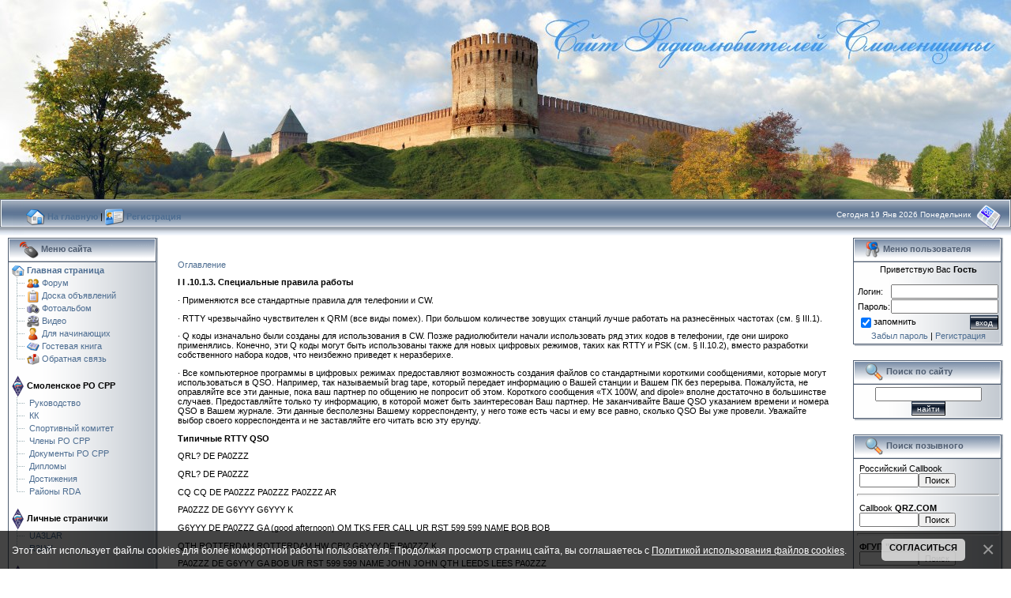

--- FILE ---
content_type: text/html; charset=UTF-8
request_url: http://smolradio.ru/index/specpravila/0-164
body_size: 8227
content:
<!DOCTYPE html>
<html>
<head>
<meta http-equiv="content-type" content="text/html; charset=UTF-8">
<meta http-equiv="X-UA-Compatible" content="IE=edge" />
<title>Smol Radio - Специальные правила работы</title>


<link type="text/css" rel="StyleSheet" href="/.s/src/css/831.css" />

	<link rel="stylesheet" href="/.s/src/base.min.css" />
	<link rel="stylesheet" href="/.s/src/layer1.min.css" />

	<script src="/.s/src/jquery-1.12.4.min.js"></script>
	
	<script src="/.s/src/uwnd.min.js"></script>
	<link rel="stylesheet" href="/.s/src/ulightbox/ulightbox.min.css" />
	<script src="/.s/src/ulightbox/ulightbox.min.js"></script>
	<script src="/.s/src/bottomInfo.min.js"></script>
	<script>
/* --- UCOZ-JS-DATA --- */
window.uCoz = {"sign":{"7252":"Предыдущий","230039":"Согласиться","5255":"Помощник","7253":"Начать слайд-шоу","230038":"Этот сайт использует файлы cookies для более комфортной работы пользователя. Продолжая просмотр страниц сайта, вы соглашаетесь с <a href=/index/cookiepolicy target=_blank >Политикой использования файлов cookies</a>.","7254":"Изменить размер","7287":"Перейти на страницу с фотографией.","3125":"Закрыть","5458":"Следующий","7251":"Запрошенный контент не может быть загружен. Пожалуйста, попробуйте позже."},"module":"index","site":{"domain":"smolradio.ru","id":"6smolradio","host":"smolradio.clan.su"},"ssid":"344567330435576226732","uLightboxType":1,"country":"US","layerType":1,"language":"ru","bottomInfoData":[{"cookieKey":"cPolOk","id":"cookiePolicy","class":"","message":230038,"button":230039}]};
/* --- UCOZ-JS-CODE --- */
function loginPopupForm(params = {}) { new _uWnd('LF', ' ', -250, -100, { closeonesc:1, resize:1 }, { url:'/index/40' + (params.urlParams ? '?'+params.urlParams : '') }) }
/* --- UCOZ-JS-END --- */
</script>

	<style>.UhideBlock{display:none; }</style><script type="text/javascript">if(['r3l.ru','smolradio.ru','smolradio.ru'].indexOf(document.domain)<0)document.write('<meta http-equiv="refresh" content="0; url=http://smolradio.ru'+window.location.pathname+window.location.search+window.location.hash+'">');</script>

</head>

<body style="background-color:#FFFFFF; margin:0px; padding:0px;">

<div style="background:url('/.s/t/831/1.gif') repeat-x #FFFFFF;">
<!--U1AHEADER1Z--><table border="0" cellpadding="0" cellspacing="0" width="100%">
<tr>
<td><img src="/images/head/head6.jpg" border="0" width="100%"></td>
</tr>
</table>
<table align="center" border="0" cellpadding="0" cellspacing="0" width="100%" height="46">
<tr style="background:url('/831/2.gif') repeat-x #FFFFFF;">
<td width="30" height="46"><img src="/831/1.jpg" border="0"></td>
<td><a href="javascript:;" rel="nofollow" onclick="loginPopupForm(); return false;">&nbsp;</a><img src="/images/main/home.png" style="vertical-align: middle;"><a href="/" title="Home">&nbsp;<b>На главную</b></a> | <img src="/images/main/reg.png" style="vertical-align: middle;"><a href="/index/3" title="Registration"><b>&nbsp;Регистрация</b></a></td>
<!-- <td align="center"><a href="https://vk.com/club_r3l" target="_blank"><img src="/831/vk.png"></a></td> -->
<td align="right" style="padding-bottom:7px;font-size:10px;color:#FFFFFF;">Сегодня 19 Янв 2026 Понедельник</td>
<td align="center" width="45"> <a href="http://smolradio.ru/news/rss/"><img src="/831/rss.png" border="0" style="vertical-align: middle;"></a></td>
<td width="4" height="46"><img src="/831/3a.jpg" border="0"></td>
</tr>
</table><!--/U1AHEADER1Z-->

<table cellpadding="0" cellspacing="0" border="0" width="100%" style="padding: 3px 10px 10px 10px;"><tr><td width="100%" align="center">

<!-- <middle> -->
<table border="0" cellpadding="0" cellspacing="0" width="100%" style="text-align:left;">
<tr>
<td valign="top" width="190">
<!--U1CLEFTER1Z--><!-- меню -->
<table border="0" cellpadding="0" cellspacing="0" width="190">
<tr><td height="31" style="background:url('/831/14.gif') #D8DCE1;color:#4F5D71;padding-left:15px;"><b><img src="/images/main/main.png" style="vertical-align: middle;">&nbsp;Меню сайта</b></td></tr>
<tr><td style="background:url('/.s/t/831/15.gif');padding:3px 5px 0px 5px;">
 <img src="/images/main/face.png" style="vertical-align: middle;">&nbsp;<a href="/"><b>Главная страница</b></a><br>
<img src="/images/menu/li.gif" style="vertical-align: middle;" border="0">&nbsp;<img src="/images/main/forum.png" style="vertical-align: middle;">&nbsp;<a href="/forum/">Форум</a><br>
<img src="/images/menu/li.gif" style="vertical-align: middle;" border="0">&nbsp;<img src="/images/main/clipboard.png" style="vertical-align: middle;">&nbsp;<a href="/board/">Доска объявлений</a><br>
<img src="/images/menu/li.gif" style="vertical-align: middle;" border="0">&nbsp;<img src="/images/main/fotoalbum.png" style="vertical-align: middle;">&nbsp;<a href="/photo/">Фотоальбом</a><br>
<img src="/images/menu/li.gif" style="vertical-align: middle;" border="0">&nbsp;<img src="/images/main/video.png" style="vertical-align: middle;">&nbsp;<a href="/index/0-35">Видео</a><br>
<img src="/images/menu/li.gif" style="vertical-align: middle;" border="0">&nbsp;<img src="/images/main/newuser.png" style="vertical-align: middle;">&nbsp;<a href="/index/nachinaushemu/0-95">Для начинающих</a><br>
<img src="/images/menu/li.gif" style="vertical-align: middle;" border="0">&nbsp;<img src="/images/main/guestbook.png" style="vertical-align: middle;">&nbsp;<a href="/gb/">Гостевая книга</a><br>
<img src="/images/menu/le.gif" style="vertical-align: middle;" border="0">&nbsp;<img src="/images/main/post.png" style="vertical-align: middle;">&nbsp;<a href="/index/0-14">Обратная связь</a><br><br>
<img src="/images/main/srr.png" style="vertical-align: middle;"><b>&nbsp;Смоленское РО СРР</b><br>
<img src="/images/menu/li.gif" style="vertical-align: middle;" border="0">&nbsp;&nbsp;<a href="/index/srr/0-54">Руководство</a><br>
<img src="/images/menu/li.gif" style="vertical-align: middle;" border="0">&nbsp;&nbsp;<a href="/index/kdk/0-231">КК</a><br>
<img src="/images/menu/li.gif" style="vertical-align: middle;" border="0">&nbsp;&nbsp;<a href="/index/sportivnyj_komitet_ro_srr/0-398">Спортивный комитет</a><br> 
<img src="/images/menu/li.gif" style="vertical-align: middle;" border="0">&nbsp;&nbsp;<a href="/index/chleny_ro_srr/0-55">Члены РО СРР</a><br>
<img src="/images/menu/li.gif" style="vertical-align: middle;" border="0">&nbsp;&nbsp;<a href="/index/dok_srr/0-56">Документы РО СРР</a><br>
<img src="/images/menu/li.gif" style="vertical-align: middle;" border="0">&nbsp;&nbsp;<a href="/index/diplomy/0-80">Дипломы</a><br>
<img src="/images/menu/li.gif" style="vertical-align: middle;" border="0">&nbsp;&nbsp;<a href="/forum/65-633-1">Достижения</a><br>
<img src="/images/menu/le.gif" style="vertical-align: middle;" border="0">&nbsp;&nbsp;<a href="/index/rda/0-24">Районы RDA</a><br><br>
<img src="/images/main/srr.png" style="vertical-align: middle;"><b>&nbsp;Личные странички</b><br>
<img src="/images/menu/li.gif" style="vertical-align: middle;" border="0">&nbsp;&nbsp;<a href="/index/ua3lar/0-361">UA3LAR</a><br>
<img src="/images/menu/le.gif" style="vertical-align: middle;" border="0">&nbsp;&nbsp;<a href="/index/r3lw/0-357">R3LW</a><br><br>
<img src="/images/main/srr.png" style="vertical-align: middle;"><b>&nbsp;Сайты МО СРР</b><br>
<img src="/images/menu/li.gif" style="vertical-align: middle;" border="0">&nbsp;&nbsp;<a href="/index/radioklub_g_vjazma/0-241">МО СРР Вязьма</a><br>
<!-- <img src="/images/menu/li.gif" style="vertical-align: middle;" border="0">&nbsp;&nbsp;<a target="_blank" href="/go?http://gagarinradio.narod2.ru/">Гагарин</a><br> -->
<img src="/images/menu/le.gif" style="vertical-align: middle;" border="0">&nbsp;&nbsp;<a href="/index/mo_srr_g_safonovo/0-250">МО СРР Сафоново</a><br><br>
<img src="/images/main/katalog.png" style="vertical-align: middle;"><b>&nbsp;Каталоги</b><br>
<img src="/images/menu/li.gif" style="vertical-align: middle;" border="0">&nbsp;<img src="/images/main/katf.png" style="vertical-align: middle;">&nbsp;<a href="/load/">Каталог файлов</a><br>
<img src="/images/menu/li.gif" style="vertical-align: middle;" border="0">&nbsp;<img src="/images/main/kats.png" style="vertical-align: middle;">&nbsp;<a href="/publ/">Каталог статей</a><br>
<img src="/images/menu/le.gif" style="vertical-align: middle;" border="0">&nbsp;<img src="/images/main/katlinks.png" style="vertical-align: middle;">&nbsp;<a href="/dir/">Каталог сайтов</a><br><br>
<img src="/images/main/maps.png" style="vertical-align: middle;"><b>&nbsp;Карты</b><br>
<!-- <img src="/images/menu/li.gif" style="vertical-align: middle;" border="0">&nbsp;<img src="/images/main/karta.png" style="vertical-align: middle;">&nbsp;<a href="/index/card/0-22">Карта высот</a><br>
<img src="/images/menu/li.gif" style="vertical-align: middle;" border="0">&nbsp;<img src="/images/main/karta.png" style="vertical-align: middle;">&nbsp;<a href="/index/ukvcard/0-10">УКВ карта</a><br> -->
<img src="/images/menu/le.gif" style="vertical-align: middle;" border="0">&nbsp;<!--<img src="/images/main/karta.png" style="vertical-align: middle;"> -->&nbsp;<a href="/index/new_structure_prefixes_of_russia/0-48">Карта префиксов</a><br><br>
<img src="/images/main/online.png" style="vertical-align: middle;"><b>&nbsp;Он лайн вещание</b><br>
<img src="/images/menu/li.gif" style="vertical-align: middle;" border="0">&nbsp;<img src="/images/main/webcam.png" style="vertical-align: middle;">&nbsp;<a href="/index/webcam/0-76">WebcamSmolensk</a><br>
<img src="/images/menu/le.gif" style="vertical-align: middle;" border="0">&nbsp;<img src="/images/main/mks.png" style="vertical-align: middle;">&nbsp;<a href="/index/mks_onlajn/0-59">МКС онлайн</a><br><br>
</td></tr>
<tr><td><img src="/.s/t/831/16.gif" border="0"></td></tr>
</table><br>
<!-- /меню -->


<!-- чат -->

<table border="0" cellpadding="0" cellspacing="0" width="190">
<tr><td height="31" style="background:url('/831/14.gif') #D8DCE1;color:#4F5D71;padding-left:15px;"><b><img src="/images/main/chat.png" style="vertical-align: middle;">&nbsp;Мини-чат</b></td></tr>
<tr><td style="background:url('/.s/t/831/15.gif');padding:3px 5px 0px 5px;"><iframe id="mchatIfm2" style="width:100%;height:300px" frameborder="0" scrolling="auto" hspace="0" vspace="0" allowtransparency="true" src="/mchat/"></iframe>
		<script>
			function sbtFrmMC991( form, data = {} ) {
				self.mchatBtn.style.display = 'none';
				self.mchatAjax.style.display = '';

				_uPostForm( form, { type:'POST', url:'/mchat/?979400547.942483', data } )

				return false
			}

			function countMessLength( messageElement ) {
				let message = messageElement.value
				let rst = 200 - message.length

				if ( rst < 0 ) {
					rst = 0;
					message = message.substr(0, 200);
					messageElement.value = message
				}

				document.querySelector('#jeuwu28').innerHTML = rst;
			}

			var tID7174 = -1;
			var tAct7174 = false;

			function setT7174(s) {
				var v = parseInt(s.options[s.selectedIndex].value);
				document.cookie = "mcrtd=" + s.selectedIndex + "; path=/";
				if (tAct7174) {
					clearInterval(tID7174);
					tAct7174 = false;
				}
				if (v > 0) {
					tID7174 = setInterval("document.getElementById('mchatIfm2').src='/mchat/?' + Date.now();", v*1000 );
					tAct7174 = true;
				}
			}

			function initSel7174() {
				var res = document.cookie.match(/(\W|^)mcrtd=([0-9]+)/);
				var s = $("#mchatRSel")[0];
				if (res && !!s) {
					s.selectedIndex = parseInt(res[2]);
					setT7174(s);
				}
				$("#mchatMsgF").on('keydown', function(e) {
					if ( e.keyCode == 13 && e.ctrlKey && !e.shiftKey ) {
						e.preventDefault()
						this.form?.requestSubmit()
					}
				});
			}
		</script>

		<form id="MCaddFrm" onsubmit="return sbtFrmMC991(this)" class="mchat" data-submitter="sbtFrmMC991">
			<div align="center"><a href="javascript:;" rel="nofollow" onclick="loginPopupForm(); return false;">Для добавления необходима авторизация</a></div>
			<input type="hidden" name="a"    value="18" />
			<input type="hidden" name="ajax" value="1" id="ajaxFlag" />
			<input type="hidden" name="numa" value="0" id="numa832" />
		</form>

		<!-- recaptcha lib -->
		
		<!-- /recaptcha lib -->

		<script>
			initSel7174();
			
			//try { bindSubmitHandler() } catch(e) {}
		</script></td></tr>
<tr><td><img src="/.s/t/831/16.gif" border="0"></td></tr>
</table><br />

<!-- /чат --><!--/U1CLEFTER1Z-->
</td>

<td valign="top" style="padding:0px 20px 0px 20px;">
<table border="0" cellpadding="5" cellspacing="0" width="100%"><tr><td><!-- <body> --><div class="page-content-wrapper"><br><p align="left"><a href="/index/etika/0-109">Оглавление</a></p><p align="left"><strong>I I .10.1.3. Специальные правила работы</strong></p><p align="left">· Применяются все стандартные правила для телефонии и CW.</p><p align="left">· RTTY чрезвычайно чувствителен к QRM (все виды помех). 
При большом количестве зовущих станций лучше работать на разнесённых 
частотах (см. § III.1).</p><p align="left">· Q коды изначально были созданы для использования в CW.
 Позже радиолюбители начали использовать ряд этих кодов в телефонии, где
 они широко применялись. Конечно, эти Q коды могут быть использованы 
также для новых цифровых режимов, таких как RTTY и PSK (см. § II.10.2), 
вместо разработки собственного набора кодов, что неизбежно приведет к 
неразберихе.</p><p align="left">· Все компьютерное программы в цифровых режимах 
предоставляют возможность создания файлов со стандартными короткими 
сообщениями, которые могут использоваться в QSO. Например, так 
называемый brag tape, который передает информацию о Вашей станции и 
Вашем ПК без перерыва. Пожалуйста, не оправляйте все эти данные, пока 
ваш партнер по общению не попросит об этом. Короткого сообщения «ТХ 
100W, and dipole» вполне достаточно в большинстве случаев. 
Предоставляйте только ту информацию, в которой может быть заинтересован 
Ваш партнер. Не заканчивайте Ваше QSO указанием времени и номера QSO в 
Вашем журнале. Эти данные бесполезны Вашему корреспонденту, у него тоже 
есть часы и ему все равно, сколько QSO Вы уже провели. Уважайте выбор 
своего корреспондента и не заставляйте его читать всю эту ерунду.</p><b><p align="left">Типичные RTTY QSO</p></b><p align="left">QRL? DE PA0ZZZ</p><p align="left">QRL? DE PA0ZZZ</p><p align="left">CQ CQ DE PA0ZZZ PA0ZZZ PA0ZZZ AR</p><p align="left">PA0ZZZ DE G6YYY G6YYY K</p><p align="left">G6YYY DE PA0ZZZ GA (good afternoon) OM TKS FER CALL UR RST 599 599 NAME BOB BOB</p><p align="left">QTH ROTTERDAM ROTTERDAM HW CPI? G6YYY DE PA0ZZZ K</p><p align="left">PA0ZZZ DE G6YYY GA BOB UR RST 599 599 NAME JOHN JOHN QTH LEEDS LEES PA0ZZZ</p><p align="left">DE G6YYY K</p><p align="left">G6YYY DE PA0ZZZ TKS RPRT JOHN STN 100 W ANT 3 EL YAGI AT 18M WX RAIN PSE QSL</p><p align="left">MY QSL VIA BUREAU 73 AND CUL G6YYY DE PA0ZZZ K</p><p align="left">PA0ZZZ DE G6YYY ALL OK BOB QSL VIA BUREAU 73 AND TKS QSO PA0ZZZ DE G6YYY SK</p><p>73 G6YYY DE PA0ZZZ SK</p><p><a href="/index/etika/0-109">Оглавление</a></p></div><!-- </body> --></td></tr></table>
</td>


  
<td valign="top" width="190">
<!--U1DRIGHTER1Z--><!-- меню пользователя -->
<table border="0" cellpadding="0" cellspacing="0" width="190">
<tr><td height="31" style="background:url('/831/14.gif') #D8DCE1;color:#4F5D71;padding-left:15px;"><b><img src="/images/menu/keys.png" style="vertical-align: middle;" width="20" border="0" height="20">&nbsp;Меню пользователя</b></td></tr>
<tr><td style="background:url('/.s/t/831/15.gif');padding:3px 5px 0px 5px;"><center>
Приветствую Вас <b>Гость</b><br><br>
		<script>
		sendFrm549324 = function( form, data = {} ) {
			var o   = $('#frmLg549324')[0];
			var pos = _uGetOffset(o);
			var o2  = $('#blk549324')[0];
			document.body.insertBefore(o2, document.body.firstChild);
			$(o2).css({top:(pos['top'])+'px',left:(pos['left'])+'px',width:o.offsetWidth+'px',height:o.offsetHeight+'px',display:''}).html('<div align="left" style="padding:5px;"><div class="myWinLoad"></div></div>');
			_uPostForm(form, { type:'POST', url:'/index/sub/', data, error:function() {
				$('#blk549324').html('<div align="left" style="padding:10px;"><div class="myWinLoadSF" title="Невозможно выполнить запрос, попробуйте позже"></div></div>');
				_uWnd.alert('<div class="myWinError">Невозможно выполнить запрос, попробуйте позже</div>', '', {w:250, h:90, tm:3000, pad:'15px'} );
				setTimeout("$('#blk549324').css('display', 'none');", '1500');
			}});
			return false
		}
		
		</script>

		<div id="blk549324" style="border:1px solid #CCCCCC;position:absolute;z-index:82;background:url('/.s/img/fr/g.gif');display:none;"></div>

		<form id="frmLg549324" class="login-form local-auth" action="/index/sub/" method="post" onsubmit="return sendFrm549324(this)" data-submitter="sendFrm549324">
			
			
			<table border="0" cellspacing="1" cellpadding="0" width="100%">
			
			<tr><td class="login-form-label" width="20%" nowrap="nowrap">Логин:</td>
				<td class="login-form-val" ><input class="loginField" type="text" name="user" value="" size="20" autocomplete="username" style="width:100%;" maxlength="50"/></td></tr>
			<tr><td class="login-form-label">Пароль:</td>
				<td class="login-form-val"><input class="loginField" type="password" name="password" size="20" autocomplete="password" style="width:100%" maxlength="32"/></td></tr>
				
			</table>
			<table border="0" cellspacing="1" cellpadding="0" width="100%">
			<tr><td nowrap>
					<input id="remsitePage164" type="checkbox" name="rem" value="1" checked="checked"/><label for="remsitePage164">запомнить</label>
					</td>
				<td style="text-align:end" valign="top"><input class="loginButton" name="sbm" type="submit" value="Вход"/></td></tr>
			<tr><td class="login-form-links" colspan="2"><div style="text-align:center;"><a href="javascript:;" rel="nofollow" onclick="new _uWnd('Prm','Напоминание пароля',300,130,{ closeonesc:1 },{url:'/index/5'});return false;">Забыл пароль</a> | <a href="/index/3">Регистрация</a></div></td></tr>
			</table>
			
			<input type="hidden" name="a"    value="2" />
			<input type="hidden" name="ajax" value="1" />
			<input type="hidden" name="rnd"  value="324" />
			
			
		</form> </center></td></tr>
<tr><td><img src="/.s/t/831/16.gif" border="0"></td></tr>
</table><br />
<!-- /меню пользователя -->


<!-- поиск -->

<table border="0" cellpadding="0" cellspacing="0" width="190">
<tr><td height="31" style="background:url('/831/14.gif') #D8DCE1;color:#4F5D71;padding-left:15px;"><b><img src="/images/main/view.png" style="vertical-align: middle;">&nbsp;Поиск по сайту</b></td></tr>
<tr><td style="background:url('/.s/t/831/15.gif');padding:3px 5px 0px 5px;"><div align="center">
		<div class="searchForm">
			<form onsubmit="this.sfSbm.disabled=true" method="get" style="margin:0" action="/search/">
				<div align="center" class="schQuery">
					<input type="text" name="q" maxlength="30" size="20" class="queryField" />
				</div>
				<div align="center" class="schBtn">
					<input type="submit" class="searchSbmFl" name="sfSbm" value="Найти" />
				</div>
				<input type="hidden" name="t" value="0">
			</form>
		</div></div></td></tr>
<tr><td><img src="/.s/t/831/16.gif" border="0"></td></tr>
</table><br />

<!-- /поиск -->

<!-- калбук -->
<noindex>
<table border="0" cellpadding="0" cellspacing="0" width="190">
<tr><td height="31" style="background:url('/831/14.gif') #D8DCE1;color:#4F5D71;padding-left:15px;"><b><img src="/images/main/view.png" style="vertical-align: middle;">&nbsp;Поиск позывного</b></td></tr>
<tr><td style="background:url('/.s/t/831/15.gif');padding:3px 5px 0px 5px;">
<form method="GET" action="https://www.qrz.ru/callbook?q=" target="blank">
<table>
<tr><td valign=center>Российский Callbook<br>
<input type="text" name="callsign" size="10"><input type="submit" value="Поиск"></td></tr></table></form>
<hr>
<form method="GET" action="https://www.qrz.com/db" target="blank">
<table>
<tr><td valign=center>Callbook <b>QRZ.COM</b><br>
<input type="text" name="callsign" size="10"><input type="submit" value="Поиск"></td></tr></table></form> 
<hr>
<form method="GET" action="https://grfc.ru/grfc/zayav/radioservice/amateur-service/information-about-the-certificate-and-call-sign/" target="blank">
<table>
<tr><td valign=center><b>ФГУП "ГРЧЦ"</b><br>
 <input type="text" name="SIGNAL" size="10"><input type="submit" value="Поиск"></td></tr></table></form>
</td></tr>
<tr><td><img src="/.s/t/831/16.gif" border="0"></td></tr>
</table><br />
</noindex>
<!-- /калбук -->


<!-- информация -->
<table border="0" cellpadding="0" cellspacing="0" width="190">
<tr><td height="31" style="background:url('/831/14.gif') #D8DCE1;color:#4F5D71;padding-left:15px;"><b><img src="/images/main/question.png" style="vertical-align: middle;">&nbsp;Информация</b></td></tr>
 <tr><td style="background:url('/.s/t/831/15.gif');padding:3px 5px 0px 5px;"><center><b>"Круглый стол"</b><br>по воскресеньям<br>на частоте 3606кГц<br>в 9.00 МСК<br>проводит <b>R3LBK</b><hr><b>QSL бюро</b><br> работает по пятницам<br>с 18.30 до 20.00 час.<br>г. Смоленск<br>ул. Кирова 22"б"<br>правое крыло 3 этаж<br>(здание ДОСААФ).</center></td></tr>
<tr><td><img src="/.s/t/831/16.gif" border="0"></td></tr>
</table><br />
<!-- /информация -->


<!-- статистика -->

<table border="0" cellpadding="0" cellspacing="0" width="190">
<tr><td height="31" style="background:url('/831/14.gif') #D8DCE1;color:#4F5D71;padding-left:15px;"><b><img src="/images/main/stat.png" style="vertical-align: middle;">&nbsp;Статистика</b></td></tr>
<tr><td align="center" style="background:url('/.s/t/831/15.gif');padding:3px 5px 0px 5px;"><noindex></noindex><hr /><div class="tOnline" id="onl1">Онлайн: <b>5</b></div> <div class="gOnline" id="onl2">Гостей: <b>5</b></div> <div class="uOnline" id="onl3">Пользователей: <b>0</b></div><hr><div><div class="smallfont" style="margin-bottom:2px"><input type="button" value="Сегодня заходили" style="width:110px;font-size:10px;margin:0px;padding:0px;" onClick="if (this.parentNode.parentNode.getElementsByTagName('div')[1].style.display != '') { this.parentNode.parentNode.getElementsByTagName('div')[1].style.display = '';this.innerText = ''; this.value = 'Скрыть'; } else { this.parentNode.parentNode.getElementsByTagName('div')[1].style.display = 'none'; this.innerText = ''; this.value = 'Сегодня заходили'; }"><br> </div><div style="display: none;">
<br><a href="/index/8-40" target="_blank" class="groupOther3">RA3LCW</a><br><br><script type="text/javascript" src="http://jb.revolvermaps.com/r.js"></script><script type="text/javascript">rm_f1st('0','180','true','true','000000','1A0LCnbkN04','true','ff8a00');</script><noscript><applet codebase="http://rb.revolvermaps.com/j" code="core.RE" width="180" height="180" archive="g.jar"><param name="cabbase" value="g.cab" /><param name="r" value="true" /><param name="n" value="true" /><param name="i" value="1A0LCnbkN04" /><param name="m" value="0" /><param name="s" value="180" /><param name="c" value="ff8a00" /><param name="v" value="true" /><param name="b" value="000000" /><param name="rfc" value="true" /></applet></noscript></div></div></td></tr>
<tr><td><img src="/.s/t/831/16.gif" border="0"></td></tr>
</table>

<!-- /статистика --><!--/U1DRIGHTER1Z-->
</td>
 
</tr>
</table>
<!-- </middle> -->
</td></tr></table>
</div>

<!--U1BFOOTER1Z--><center><a href="/index/0-2">Информация о сайте</a> / <a href="/index/sponsor/0-47">Спонсоры Smolradio.ru</a></center>
<br>

<table border="0" cellpadding="0" cellspacing="0" width="100%" height="14" align="center" style="background:#556F99;">
<tr><td><center><span style="color:white">Copyright &copy; smolradio.ru 2008-2026 Все права защищены.<br>При использовании материалов сайта активная ссылка на <a href="http://smolradio.ru"><font color="#e6e6fa"><b>"Сайт Радиолюбителей Смоленщины"</b></font></a> обязательна. </span></center></td></tr>
</table>

<!-- копирайт -->
<!-- "' --><span class="pbZ6LlV9">Хостинг от <a href="https://www.ucoz.ru/">uCoz</a></span>
<!-- Yandex.Metrika counter -->
<script type="text/javascript">
    (function(m,e,t,r,i,k,a){
        m[i]=m[i]||function(){(m[i].a=m[i].a||[]).push(arguments)};
        m[i].l=1*new Date();
        k=e.createElement(t),a=e.getElementsByTagName(t)[0],k.async=1,k.src=r,a.parentNode.insertBefore(k,a)
    })(window, document,'script','//mc.yandex.ru/metrika/tag.js', 'ym');

    ym(61524637, 'init', {accurateTrackBounce:true, trackLinks:true, webvisor:true, clickmap:true, params: {__ym: {isFromApi: 'yesIsFromApi'}}});
</script>
<noscript><div><img src="https://mc.yandex.ru/watch/61524637" style="position:absolute; left:-9999px;" alt="" /></div></noscript>
<!-- /Yandex.Metrika counter -->



<!-- /копирайт --><!--/U1BFOOTER1Z-->

</body>

</html>
<!-- 0.06080 (s773) -->

--- FILE ---
content_type: text/html; charset=UTF-8
request_url: http://smolradio.ru/mchat/
body_size: 1402
content:
<!DOCTYPE html>
	<html><head>
		<meta name="color-scheme" content="light">
		<meta name="robots" content="none" />
		<link rel="stylesheet" href="/_st/my.css">
		<style>.UhideBlock{display:none; }</style>
		
		<script src="/.s/src/jquery-1.12.4.min.js"></script>
		<script src="/.s/src/uwnd.min.js"></script>
		<script>
		
	function showProfile(uid ) {
		window.open('/index/8-' + uid)
	}
	
		function toUser(userLogin ) {
			(messageField = parent.window.document.getElementById('mchatMsgF'))
			&& (messageField.value += '[i]' + userLogin + '[/i], ') && messageField.focus();
		}
		</script>
	</head><body  class="mchat-body">
		<div id="newEntryT"></div>
		<div style="white-space:normal">
			<div class="cBlock1" style="padding:0 4px 5px 2px;margin-bottom:3px;">
<div style="float:right;font-size:8px;" title="07 Янв 2026">07 Янв 2026</div>
<div style="text-align:left;">
<a href="javascript:;" rel="nofollow" onclick="showProfile('66');" title="UA3LFZ" rel="nofollow"><img alt="" src="/.s/img/icon/profile.png" width="13" border="0" style="vertical-align:-2px"/></a> 
<a href="javascript:void('Apply to')" onclick="parent.window.document.getElementById('mchatMsgF').focus();parent.window.document.getElementById('mchatMsgF').value+='[i]UA3LFZ[/i], ';return false;"><b>UA3LFZ</b></a>


</div>
<div class="cMessage" style="text-align:left;">ВСЕМ Мои Поздравления с РОЖДЕСТВОМ ХРИСТОВЫМ !</div>


</div><div class="cBlock2" style="padding:0 4px 5px 2px;margin-bottom:3px;">
<div style="float:right;font-size:8px;" title="01 Янв 2026">01 Янв 2026</div>
<div style="text-align:left;">
<a href="javascript:;" rel="nofollow" onclick="showProfile('66');" title="UA3LFZ" rel="nofollow"><img alt="" src="/.s/img/icon/profile.png" width="13" border="0" style="vertical-align:-2px"/></a> 
<a href="javascript:void('Apply to')" onclick="parent.window.document.getElementById('mchatMsgF').focus();parent.window.document.getElementById('mchatMsgF').value+='[i]UA3LFZ[/i], ';return false;"><b>UA3LFZ</b></a>


</div>
<div class="cMessage" style="text-align:left;">Поздравляю ВСЕХ с НОВЫМ 2026 ГОДОМ !</div>


</div><div class="cBlock1" style="padding:0 4px 5px 2px;margin-bottom:3px;">
<div style="float:right;font-size:8px;" title="03 Дек 2025">03 Дек 2025</div>
<div style="text-align:left;">
<a href="javascript:;" rel="nofollow" onclick="showProfile('675');" title="R3LT" rel="nofollow"><img alt="" src="/.s/img/icon/profile.png" width="13" border="0" style="vertical-align:-2px"/></a> 
<a href="javascript:void('Apply to')" onclick="parent.window.document.getElementById('mchatMsgF').focus();parent.window.document.getElementById('mchatMsgF').value+='[i]R3LT[/i], ';return false;"><b>R3LT</b></a>


</div>
<div class="cMessage" style="text-align:left;">30.11.2025 умер UA3LAZ Дьяченко Виктор Иванович (Сафоново), 75 лет. Родственники выражают благодарность тем кто откликнулся на их горе.</div>


</div><div class="cBlock2" style="padding:0 4px 5px 2px;margin-bottom:3px;">
<div style="float:right;font-size:8px;" title="15 Ноя 2025">15 Ноя 2025</div>
<div style="text-align:left;">
<a href="javascript:;" rel="nofollow" onclick="showProfile('20');" title="ra3lbw" rel="nofollow"><img alt="" src="/.s/img/icon/profile.png" width="13" border="0" style="vertical-align:-2px"/></a> 
<a href="javascript:void('Apply to')" onclick="parent.window.document.getElementById('mchatMsgF').focus();parent.window.document.getElementById('mchatMsgF').value+='[i]ra3lbw[/i], ';return false;"><b>ra3lbw</b></a>


</div>
<div class="cMessage" style="text-align:left;">R3LW Азаренкова Михала Кирилловича с днем рождения! Здоровья и долгих лет!</div>


</div><div class="cBlock1" style="padding:0 4px 5px 2px;margin-bottom:3px;">
<div style="float:right;font-size:8px;" title="07 Ноя 2025">07 Ноя 2025</div>
<div style="text-align:left;">
<a href="javascript:;" rel="nofollow" onclick="showProfile('66');" title="UA3LFZ" rel="nofollow"><img alt="" src="/.s/img/icon/profile.png" width="13" border="0" style="vertical-align:-2px"/></a> 
<a href="javascript:void('Apply to')" onclick="parent.window.document.getElementById('mchatMsgF').focus();parent.window.document.getElementById('mchatMsgF').value+='[i]UA3LFZ[/i], ';return false;"><b>UA3LFZ</b></a>


</div>
<div class="cMessage" style="text-align:left;">С ДНЁМ 7 НОЯБРЯ !!!</div>


</div><div class="cBlock2" style="padding:0 4px 5px 2px;margin-bottom:3px;">
<div style="float:right;font-size:8px;" title="27 Окт 2025">27 Окт 2025</div>
<div style="text-align:left;">
<a href="javascript:;" rel="nofollow" onclick="showProfile('44');" title="RA3LAL" rel="nofollow"><img alt="" src="/.s/img/icon/profile.png" width="13" border="0" style="vertical-align:-2px"/></a> 
<a href="javascript:void('Apply to')" onclick="parent.window.document.getElementById('mchatMsgF').focus();parent.window.document.getElementById('mchatMsgF').value+='[i]RA3LAL[/i], ';return false;"><b>RA3LAL</b></a>


</div>
<div class="cMessage" style="text-align:left;">Рекунова Андрея Владимировича (RV3LO) с днем рождения! Желаю здоровья, счастья и много DX!</div>


</div>
		</div>
		<div id="newEntryB"></div>
	</body></html>
<!-- 0.02994 (s773) -->

--- FILE ---
content_type: text/css
request_url: http://smolradio.ru/_st/my.css
body_size: 4124
content:
/* announcement */
.announcement{background:rgb(255,255,255);margin:5px 0}.announcement div{background:#cedfeb none ;width:96%;font-size:12px;color:#3e3e3e;padding:5px 10px;margin-bottom:5px;-moz-box-shadow:-2px 2px 2px #c8c8c8;-webkit-box-shadow:-2px 2px 2px #c8c8c8;text-align:left;clear:both}
/* ------------ */

/* notices */
.notices{background:rgb(255,255,255);margin:5px 0}.notices div{background:#ffeb90 none ;width:96%;font-size:12px;color:#3e3e3e;padding:5px 10px;margin-bottom:5px;-moz-box-shadow:-2px 2px 2px #c8c8c8;-webkit-box-shadow:-2px 2px 2px #c8c8c8;text-align:left;clear:both}
/* ------- */

/* Prozrachnost stat */
#banners a img { 
opacity:0.3; -moz-opacity:0.3; filter:alpha(opacity=40); 
} 

#banners a:hover img { 
opacity:1.0; -moz-opacity:1.0; filter:alpha(opacity=100); 
}
/* ------------- */


/* nevidimka */
 #nevidimka a img { 
 opacity:0.0; -moz-opacity:0.0; filter:alpha(opacity=40); 
 } 
 
 #nevidimka a:hover img { 
 opacity:1.0; -moz-opacity:1.0; filter:alpha(opacity=100); 
 }
 /* ---------- */

.zatemnenie:hover {opacity: 0.7;}

/* === jQ TOP === */ 
 #toTop { 
 width: 100px; 
 background: #f1f1f1; 
 border: 1px solid #cccccc; 
 text-align: center; 
 padding: 5px; 
 position: fixed; 
 bottom: 10px; 
 right: 10px; 
 cursor: pointer; 
 color: #666666; 
 text-decoration: none; 
 } 
 /* =============== */ 

/* General Style */
a:link {text-decoration:none; color:#4D6D91;}
a:active {text-decoration:none; color:#4D6D91;}
a:visited {text-decoration:none; color:#4D6D91;}
a:hover {text-decoration:underline; color:#000000;}

.topLink a:link {text-decoration:none; color:#FFFFFF;}
.topLink a:active {text-decoration:none; color:#FFFFFF;}
.topLink a:visited {text-decoration:none; color:#FFFFFF;}
.topLink a:hover {text-decoration:none; color:#BDC8D8;}

.topLink1 a:link {text-decoration:none; color:#BDC8D8;}
.topLink1 a:active {text-decoration:none; color:#BDC8D8;}
.topLink1 a:visited {text-decoration:none; color:#BDC8D8;}
.topLink1 a:hover {text-decoration:none; color:#000000;}

td, body {font-family:verdana,arial,helvetica; font-size:8pt;}
form {padding:0px;margin:0px;}
input,textarea,select {vertical-align:middle; font-size:8pt; font-family:verdana,arial,helvetica;}
.copy {font-size:7pt;}

a.noun:link {text-decoration:none; color:#4D6D91}
a.noun:active {text-decoration:none; color:#4D6D91}
a.noun:visited {text-decoration:none; color:#4D6D91}
a.noun:hover {text-decoration:none; color:#000000}

hr {color:#8EA8C4;height:1px;}
label {cursor:pointer;cursor:hand}

.blockTitle {padding-left:19px; font-weight:bold; color:#FFFFFF; font-size:12px; background: url('/.s/t/831/20.gif') no-repeat 7px 6px;text-transform:capitalize;}

a.menu1:link {text-decoration:underline; color:#DDEEF7}
a.menu1:visited {text-decoration:underline; color:#DDEEF7}
a.menu1:hover {text-decoration:underline; color:#FFFFFF}
a.menu1:active {text-decoration:underline; color:#FFFFFF}
.menuTd {font-family:Tahoma,Arial,Helvetica; padding-left:15px;padding-right:12px; background: url('/.s/t/831/21.gif') no-repeat 0px 3px;}

.mTd {padding-left:12px;padding-top:5px;padding-right:1px;}
.pageTitle {font-family:Tahoma,Arial,Helvetica; font-size:8pt; font-weight:bold; color:#FFFFFF; padding-left:10px; padding-right:10px;}
.mframe {padding-left:15px; padding-bottom:20px; padding-right:3px;}

.blockT1 {border-left:1px solid #5694B5;}
.blockT2 {padding:5px;}
/* ------------- */

/* Menus */
ul.uz, ul.uMenuRoot {list-style: none; margin: 0 0 0 0; padding-left: 0px;}
li.menus {margin: 0; padding: 0 0 0 11px; background: url('/.s/t/831/22.gif') no-repeat 3px 4px; margin-bottom: .6em;}
/* ----- */

/* Site Menus */
.uMenuH li {float:left;padding:0 5px;}


.uMenuV .uMenuItem {font-family:Verdana,Tahoma,Arial,Helvetica;}
.uMenuV li a:link {text-decoration:none; color:#4D6D91}
.uMenuV li a:visited {text-decoration:none; color:#4D6D91}
.uMenuV li a:hover {text-decoration:none; color:#000000;}
.uMenuV li a:active {text-decoration:none; color:#4D6D91;}

.uMenuV .uMenuItemA {font-weight:bold;}
.uMenuV a.uMenuItemA:link {text-decoration:none; color:#000000}
.uMenuV a.uMenuItemA:visited {text-decoration:none; color:#000000}
.uMenuV a.uMenuItemA:hover {text-decoration:underline; color:#000000;}
.uMenuV .uMenuArrow {position:absolute;width:10px;height:10px;right:0;top:3px;background:url('/.s/img/wd/1/ar1.gif') no-repeat 0 0;}
.uMenuV li {margin: 0; padding: 0 0 0 11px; background: url('/.s/t/831/22.gif') no-repeat 3px 4px; margin-bottom: .6em;}
/* --------- */

/* Module Part Menu */
.catsTd {padding: 0 0 6px 11px; background: url('/.s/t/831/22.gif') no-repeat 3px 4px;}
.catName {font-family:Verdana,Tahoma,Arial,Sans-Serif;font-size:11px;}
.catNameActive {font-family:Verdana,Tahoma,Arial,Sans-Serif;font-size:11px;}
.catNumData {font-size:7pt;color:#4D6D91;}
.catDescr {font-size:7pt; padding-left:10px;}
a.catName:link {text-decoration:none; color:#4D6D91;}
a.catName:visited {text-decoration:none; color:#4D6D91;}
a.catName:hover {text-decoration:none; color:#000000;}
a.catName:active {text-decoration:none; color:#4D6D91;}
a.catNameActive:link {text-decoration:none; color:#000000;}
a.catNameActive:visited {text-decoration:none; color:#000000;}
a.catNameActive:hover {text-decoration:underline; color:#000000;}
a.catNameActive:active {text-decoration:none; color:#000000;}
/* ----------------- */

/* Entries Style */
.eBlock {background:url('/.s/t/831/23.gif') bottom repeat-x #FFFFFF;border-top:1px solid #C9CFD8;border-left:1px solid #B9BFC7;border-bottom:1px solid #4F5D71;border-right:1px solid #4F5D71;}
.eTitle {font-family:Verdana,Arial,Sans-Serif;font-size:12px;font-weight:bold;color:#4D6D91; padding: 0 0 0 17px; background: url('/.s/t/831/24.gif') no-repeat 1px 3px;}
.eMessage {text-align:justify;padding-bottom:5px;}
.eText {text-align:justify;padding-bottom:5px;padding-top:5px;}
.textHr {color:#DDDDDD;height:1px;border:1px dashed #DDDDDD;}

.eDetails {background:#B8BDC4;font-family:Tahoma,Arial,Sans-Serif;color:#1A1A1A;padding-bottom:3px;padding-top:3px;text-align:left;font-size:7pt;}
.eDetails1 {background:#B8BDC4;font-family:Tahoma,Arial,Sans-Serif;color:#1A1A1A;padding-bottom:3px;padding-top:3px;text-align:left;font-size:8pt;}
.eDetails2 {background:#B8BDC4;font-family:Tahoma,Arial,Sans-Serif;color:#1A1A1A;padding-bottom:3px;padding-top:3px;text-align:left;font-size:8pt;}

.eRating {font-size:7pt;}

.eAttach {margin: 16px 0 0 0; padding: 0 0 0 15px; background: url('/.s/t/831/25.gif') no-repeat 0px 0px;}
/* ------------- */

/* Entry Manage Table */
.manTable {}
.manTdError {color:#FF0000;}
.manTd1 {}
.manTd2 {}
.manTd3 {}
.manTdSep {}
.manHr {}
.manTdBrief {}
.manTdText {}
.manTdFiles {}
.manFlFile {}
.manTdBut {}
.manFlSbm {}
.manFlRst {}
.manFlCnt {}
/* ------------------ */

/* Comments Style */
.cAnswer {padding-left:15px;padding-top:4px;font-style:italic;}

.cBlock1 {background:url('/.s/t/831/23.gif') bottom repeat-x #FFFFFF;border-top:1px solid #C9CFD8;border-left:1px solid #B9BFC7;border-bottom:1px solid #4F5D71;border-right:1px solid #4F5D71;}
.cBlock2 {background:url('/.s/t/831/23.gif') bottom repeat-x #FFFFFF;border-top:1px solid #C9CFD8;border-left:1px solid #B9BFC7;border-bottom:1px solid #4F5D71;border-right:1px solid #4F5D71;}
/* -------------- */

/* Comments Form Style */
.commTable {}
.commTd1 {color:#000000;}
.commTd2 {}
.commFl {width:100%;}
.smiles {border:1px inset;background:#FAFCFE;}
.commReg {padding: 10 0 10 0px; text-align:center;}
.commError {color:#FF0000;}
.securityCode {}
/* ------------------- */

/* News/Blog Archive Menu */
.archUl {list-style: none; margin:0; padding-left:0;}
.archLi {padding: 0 0 3px 10px; background: url('/.s/t/831/26.gif') no-repeat 0px 4px;}
.archActive {text-decoration:underline;}
.archLi {font-family:Tahoma,Arial,Sans-Serif;font-size:11px;}
a.archLink:link {text-decoration:none; color:#4D6D91;}
a.archLink:visited {text-decoration:none; color:#4D6D91;}
a.archLink:hover {text-decoration:underline; color:#4D6D91;}
a.archLink:active {text-decoration:underline; color:#4D6D91;}
/* ---------------------- */

/* News/Blog Archive Style */
.archiveCalendars {text-align:center;color:#0000FF;}
.archiveDateTitle {font-weight:bold;color:#4D6D91;padding-top:15px;}
.archEntryHr {width:250px;color:#DDDDDD;}
.archiveeTitle li {margin-left: 15px; padding: 0 0 0 15px; background: url('/.s/t/831/27.gif') no-repeat 0px 3px; margin-bottom: .6em;}
.archiveEntryTime {width:65px;font-style:italic;}
.archiveEntryComms {font-size:9px;color:#C3C3C3;}
a.archiveDateTitleLink:link {text-decoration:none; color:#4D6D91}
a.archiveDateTitleLink:visited {text-decoration:none; color:#4D6D91}
a.archiveDateTitleLink:hover {text-decoration:underline; color:#4D6D91}
a.archiveDateTitleLink:active {text-decoration:underline; color:#4D6D91}
.archiveNoEntry {text-align:center;color:#0000FF;}
/* ------------------------ */

/* News/Blog Calendar Style */
.calMonth {text-align:right; }
.calWday {border:1px outset #4F5D71; background:#95A5B8; width:17px;color:#FFFFFF;}
.calWdaySe {border:1px outset #4F5D71; background:#4B6383; width:17px; font-weight:bold;color:#FFFFFF;}
.calWdaySu {border:1px outset #4F5D71; background:#4B6383; width:17px; font-weight:bold; color:#FFFFFF;}
.calMday {border:1px inset #4F5D71; background:#FFFFFF;}
.calMdayA {border:1px inset #4F5D71; background:#E2E5E9; font-weight:bold;}
.calMdayIs {border:1px outset #4F5D71; background:#C6CCD3;}
.calMdayIsA {border:1px outset #4F5D71; background:#C6CCD3;font-weight:bold;}
a.calMonthLink:link {text-decoration:none; color:#4D6D91;}
a.calMonthLink:visited {text-decoration:none; color:#4D6D91;}
a.calMonthLink:hover {text-decoration:underline; color:#4D6D91;}
a.calMonthLink:active {text-decoration:underline; color:#000000;}
a.calMdayLink:link {text-decoration:none; color:#4D6D91;}
a.calMdayLink:visited {text-decoration:none; color:#4D6D91;}
a.calMdayLink:hover {text-decoration:underline; color:#000000;}
a.calMdayLink:active {text-decoration:none; color:#000000;}
/* ------------------------ */

/* Poll styles */
.pollBut {width:110px;}

.pollBody {padding:7px; margin:0px; background:#FFFFFF}
.textResults {background:#E2E6EA}
.textResultsTd {background:#FFFFFF}

.pollNow {border-bottom:1px solid #E2E6EA; border-left:1px solid #E2E6EA; border-right:1px solid #E2E6EA;}
.pollNowTd {}

.totalVotesTable {border-bottom:1px solid #E2E6EA; border-left:1px solid #E2E6EA; border-right:1px solid #E2E6EA;}
.totalVotesTd {background:#FFFFFF}
/* ---------- */

/* User Group Marks */
a.groupModer:link,a.groupModer:visited,a.groupModer:hover {color:brown;}
a.groupAdmin:link,a.groupAdmin:visited,a.groupAdmin:hover {color:red;}
a.groupVerify:link,a.groupVerify:visited,a.groupVerify:hover {color:green;}
/* ---------------- */

/* Other Styles */
.replaceTable {background:url('/.s/t/831/23.gif') bottom repeat-x #FFFFFF;height:100px;width:300px;border:1px solid #597798;}

.legendTd {font-size:7pt;}
/* ------------ */

/* ===== forum Start ===== */

/* General forum Table View */
.gTable {background:#A7AFB8}
.gTableTop {padding:2px;background:url('/831/2.gif') #607795;color:#E2EBF5;font-weight:bold;height:36px;padding-left:10px;font-size:10pt;}
.gTableSubTop {padding:2px;background:url('/.s/t/831/17.gif') #B4C5DB;color:#000000;height:26px;}
.gTableBody {padding:2px;background:url('/.s/t/831/23.gif') bottom repeat-x #FFFFFF;}
.gTableBody1 {padding:2px;background:#FFFFFF;}
.gTableBottom {padding:2px;background:url('/.s/t/831/23.gif') bottom repeat-x #FFFFFF;}
.gTableLeft {padding:2px;background:url('/.s/t/831/23.gif') bottom repeat-x #FFFFFF;font-weight:bold;color:#4D6D91}
.gTableRight {padding:2px;background:url('/.s/t/831/23.gif') bottom repeat-x #FFFFFF;}
.gTableError {padding:2px;background:url('/.s/t/831/23.gif') bottom repeat-x #FFFFFF;color:#FF0000;}
/* ------------------------ */

/* Forums Styles */
.forumNameTd,.forumLastPostTd {padding:2px;background:#FFFFFF}
.forumIcoTd,.forumThreadTd,.forumPostTd {padding:2px;background:url('/.s/t/831/23.gif') bottom repeat-x #FFFFFF;}
.forumLastPostTd,.forumArchive {padding:2px;font-size:7pt;}

a.catLink:link {text-decoration:none; color:#E2EBF5;}
a.catLink:visited {text-decoration:none; color:#E2EBF5;}
a.catLink:hover {text-decoration:underline; color:#E2EBF5;}
a.catLink:active {text-decoration:underline; color:#E2EBF5;}

.lastPostGuest,.lastPostUser,.threadAuthor {font-weight:bold}
.archivedForum{font-size:7pt;color:#FF0000;font-weight:bold;}
/* ------------- */

/* tops */
.activuser {display:block;width:350px;padding:7px 0px 7px 20px;background:url(/img/poloska2.png) bottom repeat-x;}
.tops {padding:2px;background:url('/.s/t/831/23.gif') bottom repeat-x #FFFFFF;}
/* ---------- */

/* forum Titles & other */
.forum {font-weight:bold;font-size:9pt;}
.forumDescr,.forumModer {color:#858585;font-size:7pt;}
.forumViewed {font-size:9px;}
a.forum:link, a.lastPostUserLink:link, a.forumLastPostLink:link, a.threadAuthorLink:link {text-decoration:none; color:#4D6D91;}
a.forum:visited, a.lastPostUserLink:visited, a.forumLastPostLink:visited, a.threadAuthorLink:visited {text-decoration:none; color:#4D6D91;}
a.forum:hover, a.lastPostUserLink:hover, a.forumLastPostLink:hover, a.threadAuthorLink:hover {text-decoration:underline; color:#6F8EB3;}
a.forum:active, a.lastPostUserLink:active, a.forumLastPostLink:active, a.threadAuthorLink:active {text-decoration:underline; color:#4D6D91;}
/* -------------------- */

/* forum Navigation Bar */
.forumNamesBar {padding-bottom:7px;font-weight:bold;font-size:7pt;}
.forumBarKw {font-weight:normal;}
a.forumBarA:link {text-decoration:none; color:#000000;}
a.forumBarA:visited {text-decoration:none; color:#000000;}
a.forumBarA:hover {text-decoration:none; color:#4D6D91;}
a.forumBarA:active {text-decoration:underline; color:#4D6D91;}
/* -------------------- */

/* forum Fast Navigation Blocks */
.fastNav,.fastSearch,.fastLoginForm {font-size:7pt;}
/* ---------------------------- */

/* forum Fast Navigation Menu */
.fastNavMain {background:#C7D7EF;}
.fastNavCat {background:url('/.s/t/831/23.gif') bottom repeat-x #FFFFFF;}
.fastNavCatA {background:url('/.s/t/831/23.gif') bottom repeat-x #FFFFFF;color:#0000FF}
.fastNavForumA {color:#0000FF}
/* -------------------------- */

/* forum Page switches */
.switches {background:#A7AFB8;}
.pagesInfo {background:#FFFFFF;padding-right:10px;font-size:7pt;}
.switch {background:#FFFFFF;width:15px;font-size:7pt;}
.switchActive {background:url('/.s/t/831/23.gif') bottom repeat-x #FFFFFF;font-weight:bold;color:#4D6D91;width:15px}
a.switchDigit:link,a.switchBack:link,a.switchNext:link {text-decoration:none; color:#000000;}
a.switchDigit:visited,a.switchBack:visited,a.switchNext:visited {text-decoration:none; color:#000000;}
a.switchDigit:hover,a.switchBack:hover,a.switchNext:hover {text-decoration:underline; color:#FF0000;}
a.switchDigit:active,a.switchBack:active,a.switchNext:active {text-decoration:underline; color:#FF0000;}
/* ------------------- */

/* forum Threads Style */
.threadNametd,.threadAuthTd,.threadLastPostTd {padding:2px;padding:2px;background:#FFFFFF}
.threadIcoTd,.threadPostTd,.threadViewTd {padding:2px;background:url('/.s/t/831/23.gif') bottom repeat-x #FFFFFF;}
.threadLastPostTd {padding:2px;font-size:7pt;}
.threadDescr {color:#858585;font-size:7pt;}
.threadNoticeLink {font-weight:bold;}
.threadsType {padding:2px;background:url('/.s/t/831/29.gif');text-transform:lowercase;color:#FFFFFF;height:18px;font-weight:bold;font-size:7pt;padding-left:40px;}
.threadsDetails {padding:2px;background:#E3E6EA;height:20px;color:#4D6D91;}
.forumOnlineBar {padding:2px;background:#E3E6EA;height:20px;color:#4D6D91;}

a.threadPinnedLink:link {text-decoration:none; color:#0000FF;}
a.threadPinnedLink:visited {text-decoration:none; color:#0000FF;}
a.threadPinnedLink:hover {text-decoration:none; color:#FF0000;}
a.threadPinnedLink:active {text-decoration:underline; color:#FF0000;}

a.threadLink:link {text-decoration:none; color:#4D6D91;}
a.threadLink:visited {text-decoration:none; color:#4D6D91;}
a.threadLink:hover {text-decoration:underline; color:#000000;}
a.threadLink:active {text-decoration:underline; color:#000000;}

.postpSwithces {font-size:7pt;}
.thDescr {font-weight:normal;}
.threadFrmBlock {font-size:7pt;text-align:right;}
/* ------------------- */

/* Posts View */
.postTable {}
.postPoll {background:#FFFFFF;text-align:center;}
.postFirst {background:url('/.s/t/831/23.gif') bottom repeat-x #FFFFFF;border-bottom:3px solid #FFFFFF;}
.postRest1 {background:#FFFFFF;}
.postRest2 {background:url('/.s/t/831/23.gif') bottom repeat-x #FFFFFF;}
.postSeparator {height:3px;background:#2B3545;}

.postTdTop {background:url('/.s/t/831/17.gif') #B4C5DB;color:#000000;height:26px;}
.postBottom {background:#E3E6EA;height:20px}
.postUser {font-weight:bold;}
.postTdInfo {text-align:center;padding:5px;}
.postRankName {margin-top:5px;}
.postRankIco {margin-bottom:5px;margin-bottom:5px;}
.reputation {margin-top:5px;}
.signatureHr {margin-top:20px;color:#597798;}
.posttdMessage {padding:5px;background:#FFFFFF;}

.postPoll {padding:5px;}
.pollQuestion {text-align:center;font-weight:bold;} 
.pollButtons,.pollTotal {text-align:center;}
.pollSubmitBut,.pollreSultsBut {width:140px;font-size:7pt;}
.pollSubmit {font-weight:bold;}
.pollEnd {text-align:center;height:30px;}

.codeMessage {background:#FFFFFF;font-size:9px;}
.quoteMessage {background:#FFFFFF;font-size:9px;}

.signatureView {font-size:7pt;} 
.edited {padding-top:30px;font-size:7pt;text-align:right;color:gray;}
.editedBy {font-weight:bold;font-size:8pt;}

.statusBlock {padding-top:3px;}
.statusOnline {color:#0000FF;}
.statusOffline {color:#FF0000;}
/* ---------- */

/* forum AllInOne Fast Add */
.newThreadBlock {background: #F9F9F9;border: 1px solid #B2B2B2;}
.newPollBlock {background: #F9F9F9;border: 1px solid #B2B2B2;}
.newThreadItem {padding: 0 0 0 8px; background: url('/.s/t/831/30.gif') no-repeat 0px 4px;}
.newPollItem {padding: 0 0 0 8px; background: url('/.s/t/831/30.gif') no-repeat 0px 4px;}
/* ----------------------- */

/* forum Post Form */
.pollBut, .loginButton, .searchSbmFl, .commSbmFl, .signButton {font-size:7pt;height:18px;background:url('/.s/t/831/8.gif');text-transform:lowercase;font-size:10px;color:#FFFFFF;border:1px outset #2C3D52;}

.codeButtons {font-size:7pt;height:18px;background:url('/.s/t/831/8.gif');text-transform:lowercase;font-size:10px;color:#FFFFFF;border:1px outset #2C3D52;}
.codeCloseAll {font-size:7pt;height:18px;background:url('/.s/t/831/8.gif');text-transform:lowercase;font-size:10px;color:#FFFFFF;border:1px outset #2C3D52;font-weight:bold;}
.postNameFl,.postDescrFl {width:400px}
.postPollFl,.postQuestionFl {width:400px}
.postResultFl {width:50px}
.postAnswerFl {width:300px}
.postTextFl {width:550px;height:150px}
.postUserFl {width:300px}

.pollHelp {font-weight:normal;font-size:7pt;padding-top:3px;}
.smilesPart {padding-top:5px;text-align:center}
/* ----------------- */

/* ====== forum End ====== */

#uNetRegF{text-align:left;}
input[type=submit] {*overflow: visible; *padding:0 7px;}
.uMenuV{z-index:5; text-align:left;}
input[type=text], input[type=password], textarea, iframe#mchatIfm2{box-sizing: border-box; -moz-box-sizing: border-box; -webkit-box-sizing: border-box; *padding:3px 0px !important;}